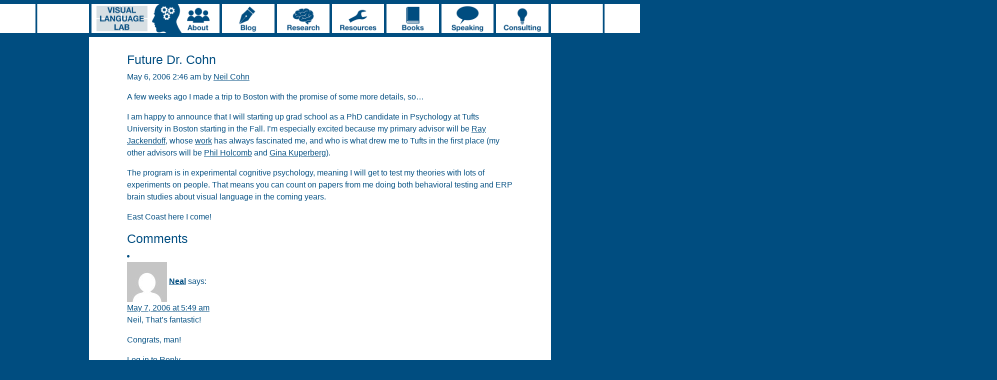

--- FILE ---
content_type: text/html; charset=UTF-8
request_url: https://www.visuallanguagelab.com/2006/05/future-dr-cohn.html
body_size: 8204
content:
<!DOCTYPE html>
<html lang="en">

<head>
  <meta charset="UTF-8">
  <meta http-equiv="X-UA-Compatible" content="IE=edge">
  <meta name="viewport" content="width=device-width, initial-scale=1">
  <!-- The above 3 meta tags *must* come first in the head; any other head content must come *after* these tags -->
  <meta name="description" content="The website of Neil Cohn and the Visual Language Lab">
  <title>
    Visual Language Lab |
     &raquo; Future Dr. Cohn  </title>
  <script src="https://code.jquery.com/jquery-3.5.0.js"></script>
  <!-- Bootstrap core CSS -->

  <script>
    function hover(element) {
      var elementSource = element.src;

      if (!elementSource.includes('Hover') && !elementSource.includes('Active')) {
        var replacedSource = elementSource.replace('.png', 'Hover.png');
        element.setAttribute('src', replacedSource);
      }   
    }

    function unhover(element) {
      var elementSource = element.src;

      if (elementSource.includes('Hover')) {
        var replacedSource = elementSource.replace('Hover', '');
        element.setAttribute('src', replacedSource);
      }
    }


  </script>

  </script>  
  <link href="https://www.visuallanguagelab.com/wp-content/themes/visuallanguagelab/css/bootstrap.css" rel="stylesheet">
  <!-- Custom styles for this template -->
  <link href="https://www.visuallanguagelab.com/wp-content/themes/visuallanguagelab/style.css" rel="stylesheet">
  <link href="https://maxcdn.bootstrapcdn.com/font-awesome/4.6.3/css/font-awesome.min.css" rel="stylesheet">
  <script type="text/javascript" src="https://www.visuallanguagelab.com/wp-content/themes/visuallanguagelab/js/bootstrap.js"></script>
  <meta name='robots' content='max-image-preview:large' />
	<style>img:is([sizes="auto" i], [sizes^="auto," i]) { contain-intrinsic-size: 3000px 1500px }</style>
	<link rel='dns-prefetch' href='//www.googletagmanager.com' />
<link rel="alternate" type="application/rss+xml" title="Visual Language Lab &raquo; Future Dr. Cohn Comments Feed" href="https://www.visuallanguagelab.com/2006/05/future-dr-cohn.html/feed" />
		<style>
			.lazyload,
			.lazyloading {
				max-width: 100%;
			}
		</style>
		<script type="text/javascript">
/* <![CDATA[ */
window._wpemojiSettings = {"baseUrl":"https:\/\/s.w.org\/images\/core\/emoji\/16.0.1\/72x72\/","ext":".png","svgUrl":"https:\/\/s.w.org\/images\/core\/emoji\/16.0.1\/svg\/","svgExt":".svg","source":{"concatemoji":"https:\/\/www.visuallanguagelab.com\/wp-includes\/js\/wp-emoji-release.min.js?ver=eefe353f9d2ed9eb3b0d310b268b838d"}};
/*! This file is auto-generated */
!function(s,n){var o,i,e;function c(e){try{var t={supportTests:e,timestamp:(new Date).valueOf()};sessionStorage.setItem(o,JSON.stringify(t))}catch(e){}}function p(e,t,n){e.clearRect(0,0,e.canvas.width,e.canvas.height),e.fillText(t,0,0);var t=new Uint32Array(e.getImageData(0,0,e.canvas.width,e.canvas.height).data),a=(e.clearRect(0,0,e.canvas.width,e.canvas.height),e.fillText(n,0,0),new Uint32Array(e.getImageData(0,0,e.canvas.width,e.canvas.height).data));return t.every(function(e,t){return e===a[t]})}function u(e,t){e.clearRect(0,0,e.canvas.width,e.canvas.height),e.fillText(t,0,0);for(var n=e.getImageData(16,16,1,1),a=0;a<n.data.length;a++)if(0!==n.data[a])return!1;return!0}function f(e,t,n,a){switch(t){case"flag":return n(e,"\ud83c\udff3\ufe0f\u200d\u26a7\ufe0f","\ud83c\udff3\ufe0f\u200b\u26a7\ufe0f")?!1:!n(e,"\ud83c\udde8\ud83c\uddf6","\ud83c\udde8\u200b\ud83c\uddf6")&&!n(e,"\ud83c\udff4\udb40\udc67\udb40\udc62\udb40\udc65\udb40\udc6e\udb40\udc67\udb40\udc7f","\ud83c\udff4\u200b\udb40\udc67\u200b\udb40\udc62\u200b\udb40\udc65\u200b\udb40\udc6e\u200b\udb40\udc67\u200b\udb40\udc7f");case"emoji":return!a(e,"\ud83e\udedf")}return!1}function g(e,t,n,a){var r="undefined"!=typeof WorkerGlobalScope&&self instanceof WorkerGlobalScope?new OffscreenCanvas(300,150):s.createElement("canvas"),o=r.getContext("2d",{willReadFrequently:!0}),i=(o.textBaseline="top",o.font="600 32px Arial",{});return e.forEach(function(e){i[e]=t(o,e,n,a)}),i}function t(e){var t=s.createElement("script");t.src=e,t.defer=!0,s.head.appendChild(t)}"undefined"!=typeof Promise&&(o="wpEmojiSettingsSupports",i=["flag","emoji"],n.supports={everything:!0,everythingExceptFlag:!0},e=new Promise(function(e){s.addEventListener("DOMContentLoaded",e,{once:!0})}),new Promise(function(t){var n=function(){try{var e=JSON.parse(sessionStorage.getItem(o));if("object"==typeof e&&"number"==typeof e.timestamp&&(new Date).valueOf()<e.timestamp+604800&&"object"==typeof e.supportTests)return e.supportTests}catch(e){}return null}();if(!n){if("undefined"!=typeof Worker&&"undefined"!=typeof OffscreenCanvas&&"undefined"!=typeof URL&&URL.createObjectURL&&"undefined"!=typeof Blob)try{var e="postMessage("+g.toString()+"("+[JSON.stringify(i),f.toString(),p.toString(),u.toString()].join(",")+"));",a=new Blob([e],{type:"text/javascript"}),r=new Worker(URL.createObjectURL(a),{name:"wpTestEmojiSupports"});return void(r.onmessage=function(e){c(n=e.data),r.terminate(),t(n)})}catch(e){}c(n=g(i,f,p,u))}t(n)}).then(function(e){for(var t in e)n.supports[t]=e[t],n.supports.everything=n.supports.everything&&n.supports[t],"flag"!==t&&(n.supports.everythingExceptFlag=n.supports.everythingExceptFlag&&n.supports[t]);n.supports.everythingExceptFlag=n.supports.everythingExceptFlag&&!n.supports.flag,n.DOMReady=!1,n.readyCallback=function(){n.DOMReady=!0}}).then(function(){return e}).then(function(){var e;n.supports.everything||(n.readyCallback(),(e=n.source||{}).concatemoji?t(e.concatemoji):e.wpemoji&&e.twemoji&&(t(e.twemoji),t(e.wpemoji)))}))}((window,document),window._wpemojiSettings);
/* ]]> */
</script>
<style id='wp-emoji-styles-inline-css' type='text/css'>

	img.wp-smiley, img.emoji {
		display: inline !important;
		border: none !important;
		box-shadow: none !important;
		height: 1em !important;
		width: 1em !important;
		margin: 0 0.07em !important;
		vertical-align: -0.1em !important;
		background: none !important;
		padding: 0 !important;
	}
</style>
<link rel='stylesheet' id='wp-block-library-css' href='https://www.visuallanguagelab.com/wp-includes/css/dist/block-library/style.min.css?ver=eefe353f9d2ed9eb3b0d310b268b838d' type='text/css' media='all' />
<style id='classic-theme-styles-inline-css' type='text/css'>
/*! This file is auto-generated */
.wp-block-button__link{color:#fff;background-color:#32373c;border-radius:9999px;box-shadow:none;text-decoration:none;padding:calc(.667em + 2px) calc(1.333em + 2px);font-size:1.125em}.wp-block-file__button{background:#32373c;color:#fff;text-decoration:none}
</style>
<style id='global-styles-inline-css' type='text/css'>
:root{--wp--preset--aspect-ratio--square: 1;--wp--preset--aspect-ratio--4-3: 4/3;--wp--preset--aspect-ratio--3-4: 3/4;--wp--preset--aspect-ratio--3-2: 3/2;--wp--preset--aspect-ratio--2-3: 2/3;--wp--preset--aspect-ratio--16-9: 16/9;--wp--preset--aspect-ratio--9-16: 9/16;--wp--preset--color--black: #000000;--wp--preset--color--cyan-bluish-gray: #abb8c3;--wp--preset--color--white: #ffffff;--wp--preset--color--pale-pink: #f78da7;--wp--preset--color--vivid-red: #cf2e2e;--wp--preset--color--luminous-vivid-orange: #ff6900;--wp--preset--color--luminous-vivid-amber: #fcb900;--wp--preset--color--light-green-cyan: #7bdcb5;--wp--preset--color--vivid-green-cyan: #00d084;--wp--preset--color--pale-cyan-blue: #8ed1fc;--wp--preset--color--vivid-cyan-blue: #0693e3;--wp--preset--color--vivid-purple: #9b51e0;--wp--preset--gradient--vivid-cyan-blue-to-vivid-purple: linear-gradient(135deg,rgba(6,147,227,1) 0%,rgb(155,81,224) 100%);--wp--preset--gradient--light-green-cyan-to-vivid-green-cyan: linear-gradient(135deg,rgb(122,220,180) 0%,rgb(0,208,130) 100%);--wp--preset--gradient--luminous-vivid-amber-to-luminous-vivid-orange: linear-gradient(135deg,rgba(252,185,0,1) 0%,rgba(255,105,0,1) 100%);--wp--preset--gradient--luminous-vivid-orange-to-vivid-red: linear-gradient(135deg,rgba(255,105,0,1) 0%,rgb(207,46,46) 100%);--wp--preset--gradient--very-light-gray-to-cyan-bluish-gray: linear-gradient(135deg,rgb(238,238,238) 0%,rgb(169,184,195) 100%);--wp--preset--gradient--cool-to-warm-spectrum: linear-gradient(135deg,rgb(74,234,220) 0%,rgb(151,120,209) 20%,rgb(207,42,186) 40%,rgb(238,44,130) 60%,rgb(251,105,98) 80%,rgb(254,248,76) 100%);--wp--preset--gradient--blush-light-purple: linear-gradient(135deg,rgb(255,206,236) 0%,rgb(152,150,240) 100%);--wp--preset--gradient--blush-bordeaux: linear-gradient(135deg,rgb(254,205,165) 0%,rgb(254,45,45) 50%,rgb(107,0,62) 100%);--wp--preset--gradient--luminous-dusk: linear-gradient(135deg,rgb(255,203,112) 0%,rgb(199,81,192) 50%,rgb(65,88,208) 100%);--wp--preset--gradient--pale-ocean: linear-gradient(135deg,rgb(255,245,203) 0%,rgb(182,227,212) 50%,rgb(51,167,181) 100%);--wp--preset--gradient--electric-grass: linear-gradient(135deg,rgb(202,248,128) 0%,rgb(113,206,126) 100%);--wp--preset--gradient--midnight: linear-gradient(135deg,rgb(2,3,129) 0%,rgb(40,116,252) 100%);--wp--preset--font-size--small: 13px;--wp--preset--font-size--medium: 20px;--wp--preset--font-size--large: 36px;--wp--preset--font-size--x-large: 42px;--wp--preset--spacing--20: 0.44rem;--wp--preset--spacing--30: 0.67rem;--wp--preset--spacing--40: 1rem;--wp--preset--spacing--50: 1.5rem;--wp--preset--spacing--60: 2.25rem;--wp--preset--spacing--70: 3.38rem;--wp--preset--spacing--80: 5.06rem;--wp--preset--shadow--natural: 6px 6px 9px rgba(0, 0, 0, 0.2);--wp--preset--shadow--deep: 12px 12px 50px rgba(0, 0, 0, 0.4);--wp--preset--shadow--sharp: 6px 6px 0px rgba(0, 0, 0, 0.2);--wp--preset--shadow--outlined: 6px 6px 0px -3px rgba(255, 255, 255, 1), 6px 6px rgba(0, 0, 0, 1);--wp--preset--shadow--crisp: 6px 6px 0px rgba(0, 0, 0, 1);}:where(.is-layout-flex){gap: 0.5em;}:where(.is-layout-grid){gap: 0.5em;}body .is-layout-flex{display: flex;}.is-layout-flex{flex-wrap: wrap;align-items: center;}.is-layout-flex > :is(*, div){margin: 0;}body .is-layout-grid{display: grid;}.is-layout-grid > :is(*, div){margin: 0;}:where(.wp-block-columns.is-layout-flex){gap: 2em;}:where(.wp-block-columns.is-layout-grid){gap: 2em;}:where(.wp-block-post-template.is-layout-flex){gap: 1.25em;}:where(.wp-block-post-template.is-layout-grid){gap: 1.25em;}.has-black-color{color: var(--wp--preset--color--black) !important;}.has-cyan-bluish-gray-color{color: var(--wp--preset--color--cyan-bluish-gray) !important;}.has-white-color{color: var(--wp--preset--color--white) !important;}.has-pale-pink-color{color: var(--wp--preset--color--pale-pink) !important;}.has-vivid-red-color{color: var(--wp--preset--color--vivid-red) !important;}.has-luminous-vivid-orange-color{color: var(--wp--preset--color--luminous-vivid-orange) !important;}.has-luminous-vivid-amber-color{color: var(--wp--preset--color--luminous-vivid-amber) !important;}.has-light-green-cyan-color{color: var(--wp--preset--color--light-green-cyan) !important;}.has-vivid-green-cyan-color{color: var(--wp--preset--color--vivid-green-cyan) !important;}.has-pale-cyan-blue-color{color: var(--wp--preset--color--pale-cyan-blue) !important;}.has-vivid-cyan-blue-color{color: var(--wp--preset--color--vivid-cyan-blue) !important;}.has-vivid-purple-color{color: var(--wp--preset--color--vivid-purple) !important;}.has-black-background-color{background-color: var(--wp--preset--color--black) !important;}.has-cyan-bluish-gray-background-color{background-color: var(--wp--preset--color--cyan-bluish-gray) !important;}.has-white-background-color{background-color: var(--wp--preset--color--white) !important;}.has-pale-pink-background-color{background-color: var(--wp--preset--color--pale-pink) !important;}.has-vivid-red-background-color{background-color: var(--wp--preset--color--vivid-red) !important;}.has-luminous-vivid-orange-background-color{background-color: var(--wp--preset--color--luminous-vivid-orange) !important;}.has-luminous-vivid-amber-background-color{background-color: var(--wp--preset--color--luminous-vivid-amber) !important;}.has-light-green-cyan-background-color{background-color: var(--wp--preset--color--light-green-cyan) !important;}.has-vivid-green-cyan-background-color{background-color: var(--wp--preset--color--vivid-green-cyan) !important;}.has-pale-cyan-blue-background-color{background-color: var(--wp--preset--color--pale-cyan-blue) !important;}.has-vivid-cyan-blue-background-color{background-color: var(--wp--preset--color--vivid-cyan-blue) !important;}.has-vivid-purple-background-color{background-color: var(--wp--preset--color--vivid-purple) !important;}.has-black-border-color{border-color: var(--wp--preset--color--black) !important;}.has-cyan-bluish-gray-border-color{border-color: var(--wp--preset--color--cyan-bluish-gray) !important;}.has-white-border-color{border-color: var(--wp--preset--color--white) !important;}.has-pale-pink-border-color{border-color: var(--wp--preset--color--pale-pink) !important;}.has-vivid-red-border-color{border-color: var(--wp--preset--color--vivid-red) !important;}.has-luminous-vivid-orange-border-color{border-color: var(--wp--preset--color--luminous-vivid-orange) !important;}.has-luminous-vivid-amber-border-color{border-color: var(--wp--preset--color--luminous-vivid-amber) !important;}.has-light-green-cyan-border-color{border-color: var(--wp--preset--color--light-green-cyan) !important;}.has-vivid-green-cyan-border-color{border-color: var(--wp--preset--color--vivid-green-cyan) !important;}.has-pale-cyan-blue-border-color{border-color: var(--wp--preset--color--pale-cyan-blue) !important;}.has-vivid-cyan-blue-border-color{border-color: var(--wp--preset--color--vivid-cyan-blue) !important;}.has-vivid-purple-border-color{border-color: var(--wp--preset--color--vivid-purple) !important;}.has-vivid-cyan-blue-to-vivid-purple-gradient-background{background: var(--wp--preset--gradient--vivid-cyan-blue-to-vivid-purple) !important;}.has-light-green-cyan-to-vivid-green-cyan-gradient-background{background: var(--wp--preset--gradient--light-green-cyan-to-vivid-green-cyan) !important;}.has-luminous-vivid-amber-to-luminous-vivid-orange-gradient-background{background: var(--wp--preset--gradient--luminous-vivid-amber-to-luminous-vivid-orange) !important;}.has-luminous-vivid-orange-to-vivid-red-gradient-background{background: var(--wp--preset--gradient--luminous-vivid-orange-to-vivid-red) !important;}.has-very-light-gray-to-cyan-bluish-gray-gradient-background{background: var(--wp--preset--gradient--very-light-gray-to-cyan-bluish-gray) !important;}.has-cool-to-warm-spectrum-gradient-background{background: var(--wp--preset--gradient--cool-to-warm-spectrum) !important;}.has-blush-light-purple-gradient-background{background: var(--wp--preset--gradient--blush-light-purple) !important;}.has-blush-bordeaux-gradient-background{background: var(--wp--preset--gradient--blush-bordeaux) !important;}.has-luminous-dusk-gradient-background{background: var(--wp--preset--gradient--luminous-dusk) !important;}.has-pale-ocean-gradient-background{background: var(--wp--preset--gradient--pale-ocean) !important;}.has-electric-grass-gradient-background{background: var(--wp--preset--gradient--electric-grass) !important;}.has-midnight-gradient-background{background: var(--wp--preset--gradient--midnight) !important;}.has-small-font-size{font-size: var(--wp--preset--font-size--small) !important;}.has-medium-font-size{font-size: var(--wp--preset--font-size--medium) !important;}.has-large-font-size{font-size: var(--wp--preset--font-size--large) !important;}.has-x-large-font-size{font-size: var(--wp--preset--font-size--x-large) !important;}
:where(.wp-block-post-template.is-layout-flex){gap: 1.25em;}:where(.wp-block-post-template.is-layout-grid){gap: 1.25em;}
:where(.wp-block-columns.is-layout-flex){gap: 2em;}:where(.wp-block-columns.is-layout-grid){gap: 2em;}
:root :where(.wp-block-pullquote){font-size: 1.5em;line-height: 1.6;}
</style>
<link rel='stylesheet' id='tnado_hidefi_styles-css' href='https://www.visuallanguagelab.com/wp-content/plugins/hide-featured-image-on-all-single-pagepost//tnado-styles.css?ver=eefe353f9d2ed9eb3b0d310b268b838d' type='text/css' media='all' />

<!-- Google tag (gtag.js) snippet added by Site Kit -->
<!-- Google Analytics snippet added by Site Kit -->
<script type="text/javascript" src="https://www.googletagmanager.com/gtag/js?id=G-MQRBH0V803" id="google_gtagjs-js" async></script>
<script type="text/javascript" id="google_gtagjs-js-after">
/* <![CDATA[ */
window.dataLayer = window.dataLayer || [];function gtag(){dataLayer.push(arguments);}
gtag("set","linker",{"domains":["www.visuallanguagelab.com"]});
gtag("js", new Date());
gtag("set", "developer_id.dZTNiMT", true);
gtag("config", "G-MQRBH0V803");
/* ]]> */
</script>
<link rel="https://api.w.org/" href="https://www.visuallanguagelab.com/wp-json/" /><link rel="alternate" title="JSON" type="application/json" href="https://www.visuallanguagelab.com/wp-json/wp/v2/posts/974" /><link rel="canonical" href="https://www.visuallanguagelab.com/2006/05/future-dr-cohn.html" />
<link rel="alternate" title="oEmbed (JSON)" type="application/json+oembed" href="https://www.visuallanguagelab.com/wp-json/oembed/1.0/embed?url=https%3A%2F%2Fwww.visuallanguagelab.com%2F2006%2F05%2Ffuture-dr-cohn.html" />
<link rel="alternate" title="oEmbed (XML)" type="text/xml+oembed" href="https://www.visuallanguagelab.com/wp-json/oembed/1.0/embed?url=https%3A%2F%2Fwww.visuallanguagelab.com%2F2006%2F05%2Ffuture-dr-cohn.html&#038;format=xml" />
<meta name="generator" content="Site Kit by Google 1.170.0" />		<script>
			document.documentElement.className = document.documentElement.className.replace('no-js', 'js');
		</script>
				<style>
			.no-js img.lazyload {
				display: none;
			}

			figure.wp-block-image img.lazyloading {
				min-width: 150px;
			}

			.lazyload,
			.lazyloading {
				--smush-placeholder-width: 100px;
				--smush-placeholder-aspect-ratio: 1/1;
				width: var(--smush-image-width, var(--smush-placeholder-width)) !important;
				aspect-ratio: var(--smush-image-aspect-ratio, var(--smush-placeholder-aspect-ratio)) !important;
			}

						.lazyload, .lazyloading {
				opacity: 0;
			}

			.lazyloaded {
				opacity: 1;
				transition: opacity 400ms;
				transition-delay: 0ms;
			}

					</style>
		</head>

<body data-rsssl=1>
  <nav class="navbar navbar-expand-md blue navbar-light">
      <div class="container-fluid">
        <button class="navbar-toggler" type="button" data-bs-toggle="collapse" data-bs-target="#main-menu">
            <span class="navbar-toggler-icon"></span>
        </button>
          <a class="d-md-none" href="https://www.visuallanguagelab.com">
            <img class="home-mobile lazyload" data-src="/wp-content/uploads/HomeMobile.png" src="[data-uri]" style="--smush-placeholder-width: 300px; --smush-placeholder-aspect-ratio: 300/102;"> 
          </a>

          <div class="d-md-none mobile-icons">
            <a href="mailto:neilcohn@visuallanguagelab.com" target="_blank">
              <img class="mobile-icon lazyload" data-src="/wp-content/uploads/MailIconWhite.png" src="[data-uri]" style="--smush-placeholder-width: 179px; --smush-placeholder-aspect-ratio: 179/125;">  
            </a>
                        <a href="https://www.youtube.com/c/NeilCohn" target="_blank">
              <img class="mobile-icon lazyload" data-src="/wp-content/uploads/YouTubeIconWhite.png" src="[data-uri]" style="--smush-placeholder-width: 179px; --smush-placeholder-aspect-ratio: 179/125;">
            </a>
 	<a href="https://www.facebook.com/TheVisualLinguist" target="_blank">
              <img class="mobile-icon lazyload" data-src="/wp-content/uploads/FacebookIconWhite.png" src="[data-uri]" style="--smush-placeholder-width: 179px; --smush-placeholder-aspect-ratio: 179/125;">
            </a>
	 <a href="https://www.instagram.com/thevisuallinguist/" target="_blank">
              <img class="mobile-icon lazyload" data-src="/wp-content/uploads/InstagramIconWhite.png" src="[data-uri]" style="--smush-placeholder-width: 179px; --smush-placeholder-aspect-ratio: 179/125;">
            </a>
	   <a href="https://bsky.app/profile/neilcohn.bsky.social" target="_blank">
              <img class="mobile-icon lazyload" data-src="/wp-content/uploads/BlueSkyIconWhite.png" src="[data-uri]" style="--smush-placeholder-width: 179px; --smush-placeholder-aspect-ratio: 179/125;">
            </a>
          </div>


          <div class="collapse navbar-collapse" id="main-menu">
          <img class="whitebox d-none d-md-block lazyload" data-src="/wp-content/uploads/WhiteBoxLeft.png" src="[data-uri]" style="--smush-placeholder-width: 1223px; --smush-placeholder-aspect-ratio: 1223/79;">  

              <ul id="menu-primary-menu" class="navbar-nav me-auto mb-2 mb-md-0 "><li  id="menu-item-1631" class="menu-item menu-item-type-post_type menu-item-object-page menu-item-home nav-item nav-item-1631"><a href="https://www.visuallanguagelab.com/" class="nav-link "><img class="navigation d-none d-md-inline myDIV lazyload" data-src="https://www.visuallanguagelab.com/wp-content/uploads/Home.png" onmouseover="hover(this)" onmouseout="unhover(this)"  onActivate="showActivateImage(this)" src="[data-uri]" style="--smush-placeholder-width: 353px; --smush-placeholder-aspect-ratio: 353/120;"><img class="nav-icon d-md-none lazyload" data-bs-toggle="dropdown" data-src="https://www.visuallanguagelab.com/wp-content/uploads/HomeIcon.png"   src="[data-uri]" style="--smush-placeholder-width: 275px; --smush-placeholder-aspect-ratio: 275/275;"><span class="d-md-none">Home</span></a></li>
<li  id="menu-item-1805" class="menu-item menu-item-type-post_type menu-item-object-page menu-item-has-children dropdown nav-item nav-item-1805"><a href="https://www.visuallanguagelab.com/about-vllab" class="nav-link  dropdown-toggle d-none d-md-inline"><img class="navigation d-none d-md-inline myDIV lazyload" data-src="https://www.visuallanguagelab.com/wp-content/uploads/About.png" onmouseover="hover(this)" onmouseout="unhover(this)"  onActivate="showActivateImage(this)" src="[data-uri]" style="--smush-placeholder-width: 181px; --smush-placeholder-aspect-ratio: 181/120;"><img class="nav-icon d-md-none lazyload" data-bs-toggle="dropdown" data-src="https://www.visuallanguagelab.com/wp-content/uploads/AboutIcon.png"   src="[data-uri]" style="--smush-placeholder-width: 275px; --smush-placeholder-aspect-ratio: 275/275;"><span class="d-md-none">About</span></a><a href="https://www.visuallanguagelab.com/about-vllab" class="nav-link  dropdown-toggle d-md-none" data-bs-toggle="dropdown"><img class="navigation d-none d-md-inline myDIV lazyload" data-src="https://www.visuallanguagelab.com/wp-content/uploads/About.png" onmouseover="hover(this)" onmouseout="unhover(this)"  onActivate="showActivateImage(this)" src="[data-uri]" style="--smush-placeholder-width: 181px; --smush-placeholder-aspect-ratio: 181/120;"><img class="nav-icon d-md-none lazyload" data-bs-toggle="dropdown" data-src="https://www.visuallanguagelab.com/wp-content/uploads/AboutIcon.png"   src="[data-uri]" style="--smush-placeholder-width: 275px; --smush-placeholder-aspect-ratio: 275/275;"><span class="d-md-none">About</span></a>
<ul class="dropdown-menu  depth_0">
 <li class='nav-item d-md-none'><a class='dropdown-item sub-menu' href='https://www.visuallanguagelab.com/about-vllab'>About</a></li>	<li  id="menu-item-104" class="menu-item menu-item-type-post_type menu-item-object-page nav-item nav-item-104"><a href="https://www.visuallanguagelab.com/meetthelab" class="dropdown-item ">About the Lab</a></li>
	<li  id="menu-item-238" class="menu-item menu-item-type-post_type menu-item-object-page nav-item nav-item-238"><a href="https://www.visuallanguagelab.com/neilcohn" class="dropdown-item ">Neil Cohn</a></li>
	<li  id="menu-item-3648" class="menu-item menu-item-type-post_type menu-item-object-page nav-item nav-item-3648"><a href="https://www.visuallanguagelab.com/what-is-visual-language" class="dropdown-item ">What is Visual Language?</a></li>
	<li  id="menu-item-221" class="menu-item menu-item-type-post_type menu-item-object-page nav-item nav-item-221"><a href="https://www.visuallanguagelab.com/collaboration" class="dropdown-item ">Collaboration</a></li>
	<li  id="menu-item-212" class="menu-item menu-item-type-post_type menu-item-object-page nav-item nav-item-212"><a href="https://www.visuallanguagelab.com/media" class="dropdown-item ">Media Attention</a></li>
	<li  id="menu-item-1299" class="menu-item menu-item-type-post_type menu-item-object-page nav-item nav-item-1299"><a href="https://www.visuallanguagelab.com/swag" class="dropdown-item ">Swag</a></li>
</ul>
</li>
<li  id="menu-item-16" class="menu-item menu-item-type-post_type menu-item-object-page menu-item-has-children dropdown nav-item nav-item-16"><a href="https://www.visuallanguagelab.com/blog" class="nav-link  dropdown-toggle d-none d-md-inline"><img class="navigation d-none d-md-inline myDIV lazyload" data-src="https://www.visuallanguagelab.com/wp-content/uploads/Blog.png" onmouseover="hover(this)" onmouseout="unhover(this)"  onActivate="showActivateImage(this)" src="[data-uri]" style="--smush-placeholder-width: 218px; --smush-placeholder-aspect-ratio: 218/120;"><img class="nav-icon d-md-none lazyload" data-bs-toggle="dropdown" data-src="https://www.visuallanguagelab.com/wp-content/uploads/BlogIcon.png"   src="[data-uri]" style="--smush-placeholder-width: 275px; --smush-placeholder-aspect-ratio: 275/275;"><span class="d-md-none">Blog</span></a><a href="https://www.visuallanguagelab.com/blog" class="nav-link  dropdown-toggle d-md-none" data-bs-toggle="dropdown"><img class="navigation d-none d-md-inline myDIV lazyload" data-src="https://www.visuallanguagelab.com/wp-content/uploads/Blog.png" onmouseover="hover(this)" onmouseout="unhover(this)"  onActivate="showActivateImage(this)" src="[data-uri]" style="--smush-placeholder-width: 218px; --smush-placeholder-aspect-ratio: 218/120;"><img class="nav-icon d-md-none lazyload" data-bs-toggle="dropdown" data-src="https://www.visuallanguagelab.com/wp-content/uploads/BlogIcon.png"   src="[data-uri]" style="--smush-placeholder-width: 275px; --smush-placeholder-aspect-ratio: 275/275;"><span class="d-md-none">Blog</span></a>
<ul class="dropdown-menu  depth_0">
 <li class='nav-item d-md-none'><a class='dropdown-item sub-menu' href='https://www.visuallanguagelab.com/blog'>Blog</a></li>	<li  id="menu-item-2557" class="menu-item menu-item-type-post_type menu-item-object-page nav-item nav-item-2557"><a href="https://www.visuallanguagelab.com/blog" class="dropdown-item ">Blog</a></li>
	<li  id="menu-item-1155" class="menu-item menu-item-type-post_type menu-item-object-page nav-item nav-item-1155"><a href="https://www.visuallanguagelab.com/short-articles" class="dropdown-item ">Popular posts</a></li>
	<li  id="menu-item-1417" class="menu-item menu-item-type-post_type menu-item-object-page nav-item nav-item-1417"><a href="https://www.visuallanguagelab.com/comixtalk" class="dropdown-item ">ComixTalk</a></li>
</ul>
</li>
<li  id="menu-item-235" class="menu-item menu-item-type-post_type menu-item-object-page menu-item-has-children dropdown nav-item nav-item-235"><a href="https://www.visuallanguagelab.com/research" class="nav-link  dropdown-toggle d-none d-md-inline"><img class="navigation d-none d-md-inline myDIV lazyload" data-src="https://www.visuallanguagelab.com/wp-content/uploads/Research.png" onmouseover="hover(this)" onmouseout="unhover(this)"  onActivate="showActivateImage(this)" src="[data-uri]" style="--smush-placeholder-width: 218px; --smush-placeholder-aspect-ratio: 218/120;"><img class="nav-icon d-md-none lazyload" data-bs-toggle="dropdown" data-src="https://www.visuallanguagelab.com/wp-content/uploads/ResearchIcon.png"   src="[data-uri]" style="--smush-placeholder-width: 275px; --smush-placeholder-aspect-ratio: 275/275;"><span class="d-md-none">Research</span></a><a href="https://www.visuallanguagelab.com/research" class="nav-link  dropdown-toggle d-md-none" data-bs-toggle="dropdown"><img class="navigation d-none d-md-inline myDIV lazyload" data-src="https://www.visuallanguagelab.com/wp-content/uploads/Research.png" onmouseover="hover(this)" onmouseout="unhover(this)"  onActivate="showActivateImage(this)" src="[data-uri]" style="--smush-placeholder-width: 218px; --smush-placeholder-aspect-ratio: 218/120;"><img class="nav-icon d-md-none lazyload" data-bs-toggle="dropdown" data-src="https://www.visuallanguagelab.com/wp-content/uploads/ResearchIcon.png"   src="[data-uri]" style="--smush-placeholder-width: 275px; --smush-placeholder-aspect-ratio: 275/275;"><span class="d-md-none">Research</span></a>
<ul class="dropdown-menu  depth_0">
 <li class='nav-item d-md-none'><a class='dropdown-item sub-menu' href='https://www.visuallanguagelab.com/research'>Research</a></li>	<li  id="menu-item-2559" class="menu-item menu-item-type-post_type menu-item-object-page nav-item nav-item-2559"><a href="https://www.visuallanguagelab.com/research" class="dropdown-item ">Visual Language Research</a></li>
	<li  id="menu-item-3582" class="menu-item menu-item-type-post_type menu-item-object-page nav-item nav-item-3582"><a href="https://www.visuallanguagelab.com/pictree" class="dropdown-item ">PICTREE Project</a></li>
	<li  id="menu-item-107" class="menu-item menu-item-type-post_type menu-item-object-page nav-item nav-item-107"><a href="https://www.visuallanguagelab.com/tintin" class="dropdown-item ">TINTIN Project</a></li>
	<li  id="menu-item-106" class="menu-item menu-item-type-post_type menu-item-object-page nav-item nav-item-106"><a href="https://www.visuallanguagelab.com/vlrc" class="dropdown-item ">VLRC Project</a></li>
	<li  id="menu-item-1653" class="menu-item menu-item-type-post_type menu-item-object-page nav-item nav-item-1653"><a href="https://www.visuallanguagelab.com/neurocognition" class="dropdown-item ">(Neuro)cognition</a></li>
	<li  id="menu-item-1893" class="menu-item menu-item-type-post_type menu-item-object-page nav-item nav-item-1893"><a href="https://www.visuallanguagelab.com/multimodality" class="dropdown-item ">Multimodality</a></li>
	<li  id="menu-item-206" class="menu-item menu-item-type-post_type menu-item-object-page nav-item nav-item-206"><a href="https://www.visuallanguagelab.com/emoji" class="dropdown-item ">Emoji</a></li>
</ul>
</li>
<li  id="menu-item-351" class="menu-item menu-item-type-post_type menu-item-object-page menu-item-has-children dropdown nav-item nav-item-351"><a href="https://www.visuallanguagelab.com/resources" class="nav-link  dropdown-toggle d-none d-md-inline"><img class="navigation d-none d-md-inline myDIV lazyload" data-src="https://www.visuallanguagelab.com/wp-content/uploads/Resources.png" onmouseover="hover(this)" onmouseout="unhover(this)"  onActivate="showActivateImage(this)" src="[data-uri]" style="--smush-placeholder-width: 218px; --smush-placeholder-aspect-ratio: 218/120;"><img class="nav-icon d-md-none lazyload" data-bs-toggle="dropdown" data-src="https://www.visuallanguagelab.com/wp-content/uploads/ResourcesIcon.png"   src="[data-uri]" style="--smush-placeholder-width: 275px; --smush-placeholder-aspect-ratio: 275/275;"><span class="d-md-none">Resources</span></a><a href="https://www.visuallanguagelab.com/resources" class="nav-link  dropdown-toggle d-md-none" data-bs-toggle="dropdown"><img class="navigation d-none d-md-inline myDIV lazyload" data-src="https://www.visuallanguagelab.com/wp-content/uploads/Resources.png" onmouseover="hover(this)" onmouseout="unhover(this)"  onActivate="showActivateImage(this)" src="[data-uri]" style="--smush-placeholder-width: 218px; --smush-placeholder-aspect-ratio: 218/120;"><img class="nav-icon d-md-none lazyload" data-bs-toggle="dropdown" data-src="https://www.visuallanguagelab.com/wp-content/uploads/ResourcesIcon.png"   src="[data-uri]" style="--smush-placeholder-width: 275px; --smush-placeholder-aspect-ratio: 275/275;"><span class="d-md-none">Resources</span></a>
<ul class="dropdown-menu  depth_0">
 <li class='nav-item d-md-none'><a class='dropdown-item sub-menu' href='https://www.visuallanguagelab.com/resources'>Resources</a></li>	<li  id="menu-item-2560" class="menu-item menu-item-type-post_type menu-item-object-page nav-item nav-item-2560"><a href="https://www.visuallanguagelab.com/resources" class="dropdown-item ">Resources</a></li>
	<li  id="menu-item-199" class="menu-item menu-item-type-post_type menu-item-object-page nav-item nav-item-199"><a href="https://www.visuallanguagelab.com/papers" class="dropdown-item ">Research Papers</a></li>
	<li  id="menu-item-241" class="menu-item menu-item-type-post_type menu-item-object-page nav-item nav-item-241"><a href="https://www.visuallanguagelab.com/vlfi" class="dropdown-item ">Fluency Measures (VLFI)</a></li>
	<li  id="menu-item-1168" class="menu-item menu-item-type-post_type menu-item-object-page nav-item nav-item-1168"><a href="https://www.visuallanguagelab.com/jvl" class="dropdown-item ">Manga Morphology</a></li>
	<li  id="menu-item-1169" class="menu-item menu-item-type-post_type menu-item-object-page nav-item nav-item-1169"><a href="https://www.visuallanguagelab.com/comics-in-education" class="dropdown-item ">Comics in Education</a></li>
</ul>
</li>
<li  id="menu-item-266" class="menu-item menu-item-type-post_type menu-item-object-page menu-item-has-children dropdown nav-item nav-item-266"><a href="https://www.visuallanguagelab.com/books" class="nav-link  dropdown-toggle d-none d-md-inline"><img class="navigation d-none d-md-inline myDIV lazyload" data-src="https://www.visuallanguagelab.com/wp-content/uploads/Books.png" onmouseover="hover(this)" onmouseout="unhover(this)"  onActivate="showActivateImage(this)" src="[data-uri]" style="--smush-placeholder-width: 218px; --smush-placeholder-aspect-ratio: 218/120;"><img class="nav-icon d-md-none lazyload" data-bs-toggle="dropdown" data-src="https://www.visuallanguagelab.com/wp-content/uploads/BooksIcon.png"   src="[data-uri]" style="--smush-placeholder-width: 275px; --smush-placeholder-aspect-ratio: 275/275;"><span class="d-md-none">Books</span></a><a href="https://www.visuallanguagelab.com/books" class="nav-link  dropdown-toggle d-md-none" data-bs-toggle="dropdown"><img class="navigation d-none d-md-inline myDIV lazyload" data-src="https://www.visuallanguagelab.com/wp-content/uploads/Books.png" onmouseover="hover(this)" onmouseout="unhover(this)"  onActivate="showActivateImage(this)" src="[data-uri]" style="--smush-placeholder-width: 218px; --smush-placeholder-aspect-ratio: 218/120;"><img class="nav-icon d-md-none lazyload" data-bs-toggle="dropdown" data-src="https://www.visuallanguagelab.com/wp-content/uploads/BooksIcon.png"   src="[data-uri]" style="--smush-placeholder-width: 275px; --smush-placeholder-aspect-ratio: 275/275;"><span class="d-md-none">Books</span></a>
<ul class="dropdown-menu  depth_0">
 <li class='nav-item d-md-none'><a class='dropdown-item sub-menu' href='https://www.visuallanguagelab.com/books'>Books</a></li>	<li  id="menu-item-2561" class="menu-item menu-item-type-post_type menu-item-object-page nav-item nav-item-2561"><a href="https://www.visuallanguagelab.com/books" class="dropdown-item ">All Books</a></li>
	<li  id="menu-item-3498" class="menu-item menu-item-type-post_type menu-item-object-page nav-item nav-item-3498"><a href="https://www.visuallanguagelab.com/sip" class="dropdown-item ">Speaking in Pictures</a></li>
	<li  id="menu-item-3149" class="menu-item menu-item-type-post_type menu-item-object-page nav-item nav-item-3149"><a href="https://www.visuallanguagelab.com/mlf" class="dropdown-item ">A Multimodal Language Faculty</a></li>
	<li  id="menu-item-3086" class="menu-item menu-item-type-post_type menu-item-object-page nav-item nav-item-3086"><a href="https://www.visuallanguagelab.com/poc" class="dropdown-item ">The Patterns of Comics</a></li>
	<li  id="menu-item-97" class="menu-item menu-item-type-post_type menu-item-object-page nav-item nav-item-97"><a href="https://www.visuallanguagelab.com/wuc" class="dropdown-item ">Who Understands Comics?</a></li>
	<li  id="menu-item-99" class="menu-item menu-item-type-post_type menu-item-object-page nav-item nav-item-99"><a href="https://www.visuallanguagelab.com/vloc" class="dropdown-item ">The Visual Language of Comics</a></li>
</ul>
</li>
<li  id="menu-item-147" class="menu-item menu-item-type-post_type menu-item-object-page menu-item-has-children dropdown nav-item nav-item-147"><a href="https://www.visuallanguagelab.com/speaking" class="nav-link  dropdown-toggle d-none d-md-inline"><img class="navigation d-none d-md-inline myDIV lazyload" data-src="https://www.visuallanguagelab.com/wp-content/uploads/Speaking.png" onmouseover="hover(this)" onmouseout="unhover(this)"  onActivate="showActivateImage(this)" src="[data-uri]" style="--smush-placeholder-width: 218px; --smush-placeholder-aspect-ratio: 218/120;"><img class="nav-icon d-md-none lazyload" data-bs-toggle="dropdown" data-src="https://www.visuallanguagelab.com/wp-content/uploads/SpeakingIcon.png"   src="[data-uri]" style="--smush-placeholder-width: 275px; --smush-placeholder-aspect-ratio: 275/275;"><span class="d-md-none">Speaking</span></a><a href="https://www.visuallanguagelab.com/speaking" class="nav-link  dropdown-toggle d-md-none" data-bs-toggle="dropdown"><img class="navigation d-none d-md-inline myDIV lazyload" data-src="https://www.visuallanguagelab.com/wp-content/uploads/Speaking.png" onmouseover="hover(this)" onmouseout="unhover(this)"  onActivate="showActivateImage(this)" src="[data-uri]" style="--smush-placeholder-width: 218px; --smush-placeholder-aspect-ratio: 218/120;"><img class="nav-icon d-md-none lazyload" data-bs-toggle="dropdown" data-src="https://www.visuallanguagelab.com/wp-content/uploads/SpeakingIcon.png"   src="[data-uri]" style="--smush-placeholder-width: 275px; --smush-placeholder-aspect-ratio: 275/275;"><span class="d-md-none">Speaking</span></a>
<ul class="dropdown-menu  depth_0">
 <li class='nav-item d-md-none'><a class='dropdown-item sub-menu' href='https://www.visuallanguagelab.com/speaking'>Speaking</a></li>	<li  id="menu-item-2562" class="menu-item menu-item-type-post_type menu-item-object-page nav-item nav-item-2562"><a href="https://www.visuallanguagelab.com/speaking" class="dropdown-item ">Speaking</a></li>
	<li  id="menu-item-302" class="menu-item menu-item-type-post_type menu-item-object-page nav-item nav-item-302"><a href="https://www.visuallanguagelab.com/videos" class="dropdown-item ">Videos</a></li>
	<li  id="menu-item-1394" class="menu-item menu-item-type-post_type menu-item-object-page nav-item nav-item-1394"><a href="https://www.visuallanguagelab.com/visualthinkingandcomposition" class="dropdown-item ">Comics Workshops</a></li>
</ul>
</li>
<li  id="menu-item-162" class="menu-item menu-item-type-post_type menu-item-object-page nav-item nav-item-162"><a href="https://www.visuallanguagelab.com/consulting" class="nav-link "><img class="navigation d-none d-md-inline myDIV lazyload" data-src="https://www.visuallanguagelab.com/wp-content/uploads/Consulting.png" onmouseover="hover(this)" onmouseout="unhover(this)"  onActivate="showActivateImage(this)" src="[data-uri]" style="--smush-placeholder-width: 218px; --smush-placeholder-aspect-ratio: 218/120;"><img class="nav-icon d-md-none lazyload" data-bs-toggle="dropdown" data-src="https://www.visuallanguagelab.com/wp-content/uploads/ConsultingIcon.png"   src="[data-uri]" style="--smush-placeholder-width: 275px; --smush-placeholder-aspect-ratio: 275/275;"><span class="d-md-none">Consulting</span></a></li>
</ul>              <img class="whitebox d-none d-md-block lazyload" data-src="/wp-content/uploads/WhiteBoxRight.png" src="[data-uri]" style="--smush-placeholder-width: 1223px; --smush-placeholder-aspect-ratio: 1223/79;">  
          </div>
      </div>
  </nav>

  <div class="container">      <div class="row">
                                  <div class="blog-post">
  <h2 class="blog-post-title2">
          Future Dr. Cohn      </h2>
  <p class="blog-post-meta">
    May 6, 2006 2:46 am    by <a href="https://www.visuallanguagelab.com/author/admin">
      Neil Cohn    </a>
  </p>
  
      <p>A few weeks ago I made a trip to Boston with the promise of some more details, so&#8230;</p>
<p>I am happy to announce that I will starting up grad school as a PhD candidate in Psychology at Tufts University in Boston starting in the Fall. I&#8217;m especially excited because my primary advisor will be <a href="http://ase.tufts.edu/philosophy/people/jackendoff.shtml">Ray Jackendoff</a>, whose <a href="http://en.wikipedia.org/wiki/Ray_Jackendoff">work</a> has always fascinated me, and who is what drew me to Tufts in the first place (my other advisors will be <a href="http://ase.tufts.edu/psychology/People/Cognitive/holcomb.html">Phil Holcomb</a> and <a href="http://ase.tufts.edu/psychology/People/Clinical/kuperberg.html">Gina Kuperberg</a>).  </p>
<p>The program is in experimental cognitive psychology, meaning I will get to test my theories with lots of experiments on people. That means you can count on papers from me doing both behavioral testing and ERP brain studies about visual language in the coming years. </p>
<p>East Coast here I come!</p>
  
      <div class="comments">
  <h2>Comments</h2>
  
		<li id="comment-605" class="comment even thread-even depth-1">
			<article id="div-comment-605" class="comment-body">
				<footer class="comment-meta">
					<div class="comment-author vcard">
						<img alt='' data-src='https://secure.gravatar.com/avatar/7afe331ed18d7224b694992c6bea1ba99cfddae2f3395f423b8ee3843219b397?s=80&#038;d=mm&#038;r=g' data-srcset='https://secure.gravatar.com/avatar/7afe331ed18d7224b694992c6bea1ba99cfddae2f3395f423b8ee3843219b397?s=160&#038;d=mm&#038;r=g 2x' class='avatar avatar-80 photo lazyload' height='80' width='80' decoding='async' src='[data-uri]' style='--smush-placeholder-width: 80px; --smush-placeholder-aspect-ratio: 80/80;' />						<b class="fn"><a href="https://www.blogger.com/profile/06872011670773489972" class="url" rel="ugc external nofollow">Neal</a></b> <span class="says">says:</span>					</div><!-- .comment-author -->

					<div class="comment-metadata">
						<a href="https://www.visuallanguagelab.com/2006/05/future-dr-cohn.html#comment-605"><time datetime="2006-05-07T05:49:34+00:00">May 7, 2006 at 5:49 am</time></a>					</div><!-- .comment-metadata -->

									</footer><!-- .comment-meta -->

				<div class="comment-content">
					<p>Neil, That&#8217;s fantastic!</p>
<p>Congrats, man!</p>
				</div><!-- .comment-content -->

				<div class="reply"><a rel="nofollow" class="comment-reply-login" href="https://www.visuallanguagelab.com/wp-login.php?redirect_to=https%3A%2F%2Fwww.visuallanguagelab.com%2F2006%2F05%2Ffuture-dr-cohn.html">Log in to Reply</a></div>			</article><!-- .comment-body -->
		</li><!-- #comment-## -->
		<li id="comment-604" class="comment odd alt thread-odd thread-alt depth-1">
			<article id="div-comment-604" class="comment-body">
				<footer class="comment-meta">
					<div class="comment-author vcard">
						<img alt='' data-src='https://secure.gravatar.com/avatar/7afe331ed18d7224b694992c6bea1ba99cfddae2f3395f423b8ee3843219b397?s=80&#038;d=mm&#038;r=g' data-srcset='https://secure.gravatar.com/avatar/7afe331ed18d7224b694992c6bea1ba99cfddae2f3395f423b8ee3843219b397?s=160&#038;d=mm&#038;r=g 2x' class='avatar avatar-80 photo lazyload' height='80' width='80' decoding='async' src='[data-uri]' style='--smush-placeholder-width: 80px; --smush-placeholder-aspect-ratio: 80/80;' />						<b class="fn"><a href="https://www.blogger.com/profile/16807703362877529450" class="url" rel="ugc external nofollow">AlexanderD</a></b> <span class="says">says:</span>					</div><!-- .comment-author -->

					<div class="comment-metadata">
						<a href="https://www.visuallanguagelab.com/2006/05/future-dr-cohn.html#comment-604"><time datetime="2006-05-07T17:13:23+00:00">May 7, 2006 at 5:13 pm</time></a>					</div><!-- .comment-metadata -->

									</footer><!-- .comment-meta -->

				<div class="comment-content">
					<p>Congratulations!</p>
				</div><!-- .comment-content -->

				<div class="reply"><a rel="nofollow" class="comment-reply-login" href="https://www.visuallanguagelab.com/wp-login.php?redirect_to=https%3A%2F%2Fwww.visuallanguagelab.com%2F2006%2F05%2Ffuture-dr-cohn.html">Log in to Reply</a></div>			</article><!-- .comment-body -->
		</li><!-- #comment-## -->
		<li id="comment-602" class="comment even thread-even depth-1">
			<article id="div-comment-602" class="comment-body">
				<footer class="comment-meta">
					<div class="comment-author vcard">
						<img alt='' data-src='https://secure.gravatar.com/avatar/7afe331ed18d7224b694992c6bea1ba99cfddae2f3395f423b8ee3843219b397?s=80&#038;d=mm&#038;r=g' data-srcset='https://secure.gravatar.com/avatar/7afe331ed18d7224b694992c6bea1ba99cfddae2f3395f423b8ee3843219b397?s=160&#038;d=mm&#038;r=g 2x' class='avatar avatar-80 photo lazyload' height='80' width='80' decoding='async' src='[data-uri]' style='--smush-placeholder-width: 80px; --smush-placeholder-aspect-ratio: 80/80;' />						<b class="fn"><a href="https://www.blogger.com/profile/03705933006220475644" class="url" rel="ugc external nofollow">Neil Cohn</a></b> <span class="says">says:</span>					</div><!-- .comment-author -->

					<div class="comment-metadata">
						<a href="https://www.visuallanguagelab.com/2006/05/future-dr-cohn.html#comment-602"><time datetime="2006-05-10T16:43:06+00:00">May 10, 2006 at 4:43 pm</time></a>					</div><!-- .comment-metadata -->

									</footer><!-- .comment-meta -->

				<div class="comment-content">
					<p>Thanks!</p>
				</div><!-- .comment-content -->

				<div class="reply"><a rel="nofollow" class="comment-reply-login" href="https://www.visuallanguagelab.com/wp-login.php?redirect_to=https%3A%2F%2Fwww.visuallanguagelab.com%2F2006%2F05%2Ffuture-dr-cohn.html">Log in to Reply</a></div>			</article><!-- .comment-body -->
		</li><!-- #comment-## -->
	<div id="respond" class="comment-respond">
		<h3 id="reply-title" class="comment-reply-title">Write a Reply or Comment <small><a rel="nofollow" id="cancel-comment-reply-link" href="/2006/05/future-dr-cohn.html#respond" style="display:none;">Cancel reply</a></small></h3><p class="must-log-in">You must be <a href="https://www.visuallanguagelab.com/wp-login.php?redirect_to=https%3A%2F%2Fwww.visuallanguagelab.com%2F2006%2F05%2Ffuture-dr-cohn.html">logged in</a> to post a comment.</p>	</div><!-- #respond -->
	</div>
  </div>
                  

    <!--   <div class="col-sm-3 col-sm-offset-1 blog-sidebar">
      </div><!-- /.blog-sidebar -->
<!--  -->
  </div><!-- /.row -->

  </div><!-- /.container -->
<footer class="blog-footer">
  <p>&copy; 2026 - Neil Cohn</p>
  <p>
    <a href="#">Back to top</a>
  </p>
</footer>
<script type="speculationrules">
{"prefetch":[{"source":"document","where":{"and":[{"href_matches":"\/*"},{"not":{"href_matches":["\/wp-*.php","\/wp-admin\/*","\/wp-content\/uploads\/*","\/wp-content\/*","\/wp-content\/plugins\/*","\/wp-content\/themes\/visuallanguagelab\/*","\/*\\?(.+)"]}},{"not":{"selector_matches":"a[rel~=\"nofollow\"]"}},{"not":{"selector_matches":".no-prefetch, .no-prefetch a"}}]},"eagerness":"conservative"}]}
</script>
<script type="text/javascript" id="smush-lazy-load-js-before">
/* <![CDATA[ */
var smushLazyLoadOptions = {"autoResizingEnabled":false,"autoResizeOptions":{"precision":5,"skipAutoWidth":true}};
/* ]]> */
</script>
<script type="text/javascript" src="https://www.visuallanguagelab.com/wp-content/plugins/wp-smushit/app/assets/js/smush-lazy-load.min.js?ver=3.23.1" id="smush-lazy-load-js"></script>
<script>
  var x = document.getElementsByTagName("IMG");
  for (i = 0; i < x.length; i++) {
    var elementSource = x[i].src;
    if(x[i].className.includes('active')) {
      var replacedSource = elementSource.replace('.png', 'Active.png');
      x[i].src = replacedSource;
    }
  }
</script>

</body>
</html>


--- FILE ---
content_type: text/css
request_url: https://www.visuallanguagelab.com/wp-content/themes/visuallanguagelab/style.css
body_size: 1284
content:
body {
  font-family: -apple-system,BlinkMacSystemFont,Segoe UI,Roboto,Helvetica Neue,Arial,Noto Sans,sans-serif;
  color: #004D80;
  background-color: #004D80;
  overflow-x: hidden;
}

.home-mobile {
  padding-left: 10px;
  top: 5%;
  left: 10%;
  max-height: 100px;
  max-width: 139px;
}

.navbar-nav > li:nth-child(2) > a > img {
  max-width: 118px;
}

h2 {
	font-size: 25px;
}

h2.blog-post-title {
    display: none;
}

.hider {
  display: none;
}

.myDIV:active {
	display: none;	
}

.editor-styles-wrapper .wp-block-button__link,
.editor-styles-wrapper .wp-block-file__button {
	background: #004d80;
  color: white;
}

.social-icons {
  max-width: 45px;
  max-height: 30px;
}
    
.myDIV:active + .hider {
  display: block;
  color: red;
}

a {
  color: #004D80;
  text-decoration: underline;
}

a:hover {
  color: #3485bb;
}

/* .blue {
  background-color: #004D80;
} */

img {
  height: auto;
  max-width: 10vw;
}

.whitebox {
  max-width: 100%;
  max-height: 4.5vw;
}

.navbar-light .navbar-nav .nav-link.active{
  color: white;
  background-color: #004D80;
}


.navbar-nav > li:first-child > .nav-link {
  color: #004D80;
  background-color: #004D80;
  padding-left: 5px;
  padding-right: 0px;
}

/*
 * CSS for the dropdown links when there's a parent link.
 */

 .dropdown-menu {
  padding: 0px;
}

.dropdown-menu > li > a {
 color: white;
 background-color: #004D80;
 border-color: white;
 border-style: solid;
 border-width: 1px;
}

.dropdown-item.active, .dropdown-item:active {
  color: #004D80;
  text-decoration: none;
  background-color: white;
}

.dropdown-menu > li > a:hover {
  color: #004D80;
  background-color: white;
}


/*
 * Color of the main box in the centre
 */
 @media (min-width: 576px) {
  .container {
      max-width: 100%;
  }
}

 @media (min-width: 1400px) {
  .container {
    width: 71.7vw;
    max-width: 1252px;
  }
 }

 @media (max-width: 1400px) {
  .container {
    width: 72.2vw;
  }
 }

 @media (max-width: 1200px) {
  .container {
    width: 73vw;
  }
 }

 @media (max-width: 992px) {
  .container {
    width: 74vw;
  }
 }

 @media (max-width: 768px) {
  .container {
    width: 100%;
  }
 }

 .navbar-toggler {
   border-radius: 0px;
 }

 .container {
  padding-top: 5px;
  background-color: white;
}

.container > div > img {
  width: 3.5vw auto;
  height: auto;
}

.container > div > a {
  color: white;
}

.mobile-icons {
  position: absolute;
  top: 15px;
  right: 4%;
}

.mobile-icon {
  max-width: 40px;
}

.wp-block-button__link {
  background-color: #004D80;
}

.navbar-nav > li:first-child > a > img {
  max-width: 233px;
  max-height: 4.5vw;
  width: auto;
  padding: 0px 0px 0px 0px;
}

.navbar-nav > li:first-child > .nav-link {
  color: #004D80;
  background-color: #004D80;
  padding-left: 5px;
  padding-right: 0px;
}


@media (max-width: 768px) {
  .navbar-nav .nav-link {
    padding-right: 0px;
    padding-left: 5px;
    background-color: #004D80;
    border-style: solid;
    border-color: white;
  }

  .navbar-light .navbar-nav .nav-link {
    color: #004D80;
    background-color: white;
  }

  .navbar-nav > li:first-child > .nav-link {
    color: #004D80;
    background-color: white;
    border-style: solid;
    padding-left: 5px;
    padding-right: 0px;
    margin-top: 10px;
  }

  .dropdown-item.active, .dropdown-item:active {
    color: white;
    text-decoration: none;
    background-color: #004D80;
  }
  
  .dropdown-menu > li > a:hover {
    color: white;
    background-color: #004D80;
  }

  .dropdown-menu > li > a {
    color: #004D80;
    background-color: white;
    border-color: white;
    border-style: solid;
    border-width: 1px;
   }

   .dropdown-menu {
     font-size: 0.9rem;
   }

   .navbar-nav > li:first-child > a > img {
    max-width: 8vw;
    max-height: 8vw;
    margin-right: 5px;
    color: #004D80;
    background-color: white;
  }
}

.nav-icon {
  max-width: 8vw;
  max-height: 8vw;
  margin-right: 5px;
}

/*
  Fixate social media icons on top left
*/

.row {
  padding: 2vw 5vw;
}

/*
  Navbar CSS
*/

@media (min-width: 768px)
{
  .navbar-expand-md .navbar-nav .nav-link {
    padding-right: 5px;
    padding-left: 0px;
  }

  .navbar > .container-fluid {
    display: flex;
    flex-direction: column;
    background-position: center;
  }

  .navbar-nav li:hover>.dropdown-menu {
    display: block;
  }

  .dropdown-toggle::after {
    display: none;
  }
}

.navigation {
  max-width: 143px;
  max-height: 4.5vw;
  width: auto;
}

.navbar-toggler:focus {
  box-shadow: none;
}

@media (max-width: 768px) {
  .navbar > .container-fluid {
    display: flex;
    flex-wrap: wrap;
    align-items: center;
    justify-content: flex-start;
    align-content: space-around;
  }
 }

.div .padding {
  background-color: #004D80;
  padding-left: 5px;
  padding-right: 5px;
}

.navbar-nav > li > a {
  color: #004D80;
  background-color: #004D80;
}

.navbar-light .navbar-toggler {
  background-color: white;
}

.navbar-light .navbar-toggler-icon {
  background-image: url("data:image/svg+xml,%3csvg xmlns='http://www.w3.org/2000/svg' viewBox='0 0 30 30'%3e%3cpath stroke='rgba%280, 0, 0, 0.55%29' stroke-linecap='round' stroke-miterlimit='10' stroke-width='2' d='M4 7h22M4 15h22M4 23h22'/%3e%3c/svg%3e");
}

.a {
  color: #004D80;
}

.navigation {
  max-width: 143px;
  max-height: 4.5vw;
  width: auto;
}

.navbar-nav > li:first-child {
  border-style: none;
}

.nav > li > a:hover {
  background-color: transparent; 
}

.nav .open > a, .nav .open > a:hover, .nav .open > a:focus {
  background-color: transparent; 
}

.nav > li:last-child > a {
  padding: 5px 0px 5px 0px;
}

.navbar-nav > li > a {
  padding: 0px 0px 0px 0px;
}

.navbar-collapse {
  align-content: space-between;
  justify-content: center;
}

.navbar-toggler {
  color: white;
}

/*
 * CSS for Footer
 */

 .blog-footer {
  padding: 40px 0;
  color: white;
  text-align: center;
  background-color: #004D80;
}

.blog-footer a {
  color: white;
}
